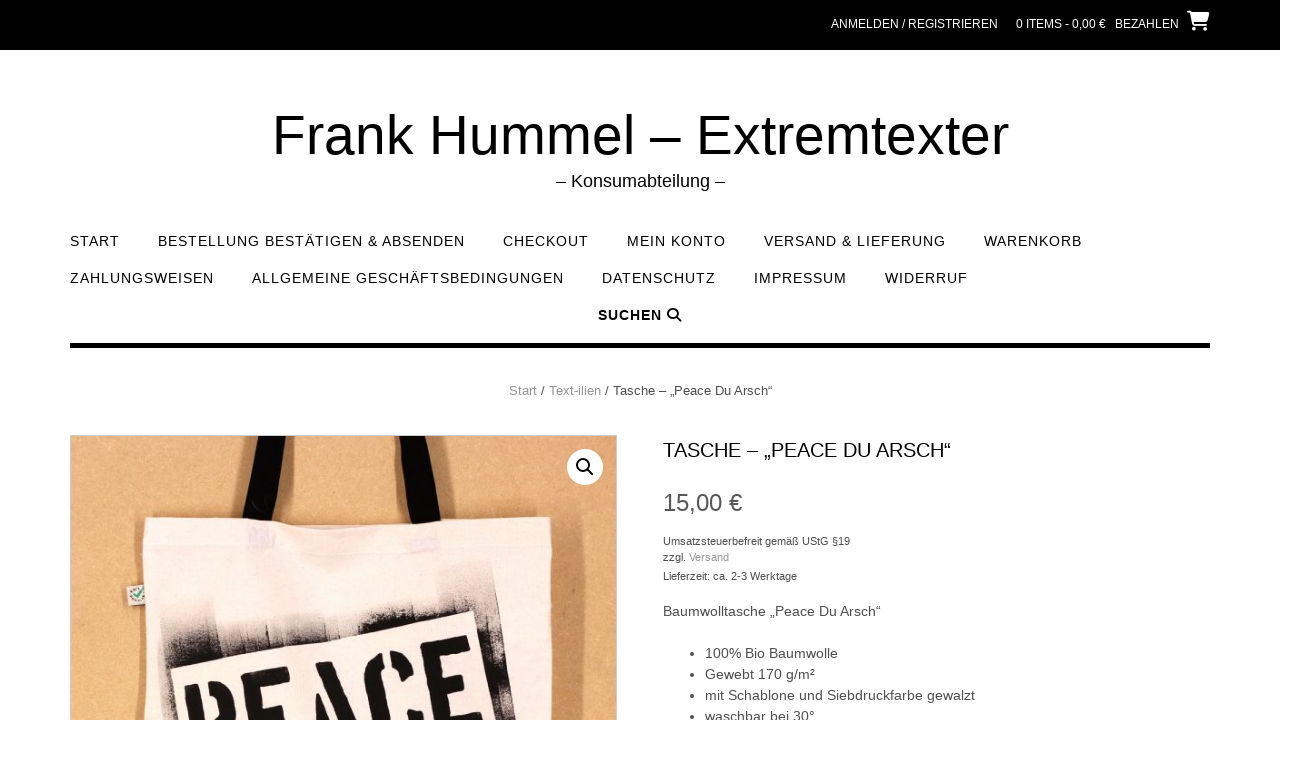

--- FILE ---
content_type: image/svg+xml
request_url: https://shop.frank-hummel.de/wp-content/plugins/flizpay-for-woocommerce/assets/images/fliz-loading-wheel.svg
body_size: 3627
content:
<svg xmlns='http://www.w3.org/2000/svg' viewBox='0 0 100 100' preserveAspectRatio='xMidYMid'
  width='200' height='200'
  style='shape-rendering: auto; display: block; background: rgb(255, 255, 255);'
  xmlns:xlink='http://www.w3.org/1999/xlink'>
  <g>
    <g transform='rotate(0 50 50)'>
      <rect fill='#87fe71' height='12' width='6' ry='6' rx='3' y='24' x='47'>
        <animate repeatCount='indefinite' begin='-0.9166666666666666s' dur='1s' keyTimes='0;1'
          values='1;0' attributeName='opacity'></animate>
      </rect>
    </g>
    <g transform='rotate(30 50 50)'>
      <rect fill='#87fe71' height='12' width='6' ry='6' rx='3' y='24' x='47'>
        <animate repeatCount='indefinite' begin='-0.8333333333333334s' dur='1s' keyTimes='0;1'
          values='1;0' attributeName='opacity'></animate>
      </rect>
    </g>
    <g transform='rotate(60 50 50)'>
      <rect fill='#87fe71' height='12' width='6' ry='6' rx='3' y='24' x='47'>
        <animate repeatCount='indefinite' begin='-0.75s' dur='1s' keyTimes='0;1' values='1;0'
          attributeName='opacity'></animate>
      </rect>
    </g>
    <g transform='rotate(90 50 50)'>
      <rect fill='#87fe71' height='12' width='6' ry='6' rx='3' y='24' x='47'>
        <animate repeatCount='indefinite' begin='-0.6666666666666666s' dur='1s' keyTimes='0;1'
          values='1;0' attributeName='opacity'></animate>
      </rect>
    </g>
    <g transform='rotate(120 50 50)'>
      <rect fill='#87fe71' height='12' width='6' ry='6' rx='3' y='24' x='47'>
        <animate repeatCount='indefinite' begin='-0.5833333333333334s' dur='1s' keyTimes='0;1'
          values='1;0' attributeName='opacity'></animate>
      </rect>
    </g>
    <g transform='rotate(150 50 50)'>
      <rect fill='#87fe71' height='12' width='6' ry='6' rx='3' y='24' x='47'>
        <animate repeatCount='indefinite' begin='-0.5s' dur='1s' keyTimes='0;1' values='1;0'
          attributeName='opacity'></animate>
      </rect>
    </g>
    <g transform='rotate(180 50 50)'>
      <rect fill='#87fe71' height='12' width='6' ry='6' rx='3' y='24' x='47'>
        <animate repeatCount='indefinite' begin='-0.4166666666666667s' dur='1s' keyTimes='0;1'
          values='1;0' attributeName='opacity'></animate>
      </rect>
    </g>
    <g transform='rotate(210 50 50)'>
      <rect fill='#87fe71' height='12' width='6' ry='6' rx='3' y='24' x='47'>
        <animate repeatCount='indefinite' begin='-0.3333333333333333s' dur='1s' keyTimes='0;1'
          values='1;0' attributeName='opacity'></animate>
      </rect>
    </g>
    <g transform='rotate(240 50 50)'>
      <rect fill='#87fe71' height='12' width='6' ry='6' rx='3' y='24' x='47'>
        <animate repeatCount='indefinite' begin='-0.25s' dur='1s' keyTimes='0;1' values='1;0'
          attributeName='opacity'></animate>
      </rect>
    </g>
    <g transform='rotate(270 50 50)'>
      <rect fill='#87fe71' height='12' width='6' ry='6' rx='3' y='24' x='47'>
        <animate repeatCount='indefinite' begin='-0.16666666666666666s' dur='1s' keyTimes='0;1'
          values='1;0' attributeName='opacity'></animate>
      </rect>
    </g>
    <g transform='rotate(300 50 50)'>
      <rect fill='#87fe71' height='12' width='6' ry='6' rx='3' y='24' x='47'>
        <animate repeatCount='indefinite' begin='-0.08333333333333333s' dur='1s' keyTimes='0;1'
          values='1;0' attributeName='opacity'></animate>
      </rect>
    </g>
    <g transform='rotate(330 50 50)'>
      <rect fill='#87fe71' height='12' width='6' ry='6' rx='3' y='24' x='47'>
        <animate repeatCount='indefinite' begin='0s' dur='1s' keyTimes='0;1' values='1;0'
          attributeName='opacity'></animate>
      </rect>
    </g>
    <g></g>
  </g>
</svg>